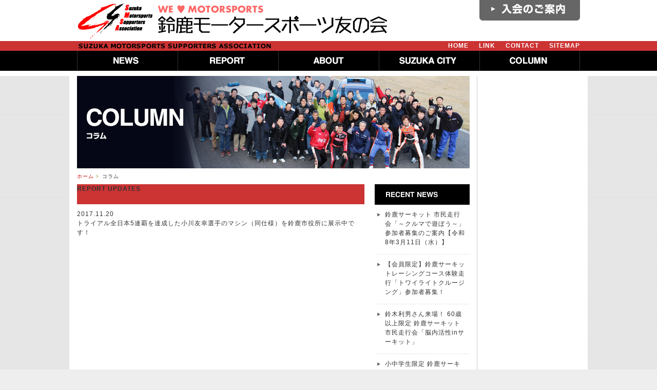

--- FILE ---
content_type: text/html; charset=UTF-8
request_url: http://suzuka-msa.jp/date/2017/11/
body_size: 4421
content:
<!DOCTYPE html PUBLIC "-//W3C//DTD XHTML 1.0 Transitional//EN" "https://www.w3.org/TR/xhtml1/DTD/xhtml1-transitional.dtd">
<html xmlns="https://www.w3.org/1999/xhtml" dir="ltr" lang="ja">
<head profile="https://gmpg.org/xfn/11">
<script>(function(w,d,s,l,i){w[l]=w[l]||[];w[l].push({'gtm.start': new Date().getTime(),event:'gtm.js'});var f=d.getElementsByTagName(s)[0], j=d.createElement(s),dl=l!='dataLayer'?'&l='+l:'';j.async=true;j.src= 'https://www.googletagmanager.com/gtm.js?id='+i+dl;f.parentNode.insertBefore(j,f); })(window,document,'script','dataLayer','GTM-WRSGF5N');</script>
<meta http-equiv="Content-Type" content="text/html; charset=utf-8" />
<meta http-equiv="Content-script-type" content="text/javascript" />
<title>2017  11月 | 鈴鹿モータースポーツ友の会 - WE LOVE MOTORSPORTS</title>
<link rel="shortcut icon" href="https://suzuka-msa.jp/favicon.ico" />
<link rel="stylesheet" type="text/css" href="https://suzuka-msa.jp/css/default.css" />
<link rel="stylesheet" type="text/css" href="https://suzuka-msa.jp/css/print.css" media="print" />
<!-- JavaScript -->
<script type="text/javascript" language="JavaScript" src="https://suzuka-msa.jp/js/jquery.js"></script>
<script type="text/javascript" language="JavaScript" src="https://suzuka-msa.jp/js/default.js"></script>
<script type="text/javascript" src="https://suzuka-msa.jp/js/coin-slider.min.js"></script>
<script type="text/javascript">
	$(document).ready(function() {$('#slider').coinslider({ width: 900, navigation: true, delay: 5000 });});
</script>
<!-- /JavaScript -->
<link rel='stylesheet' id='contact-form-7-css'  href='https://suzuka-msa.jp/wp-content/plugins/maido161017_contact-form-7/styles.css?ver=2.4.4' type='text/css' media='all' />
<link rel='stylesheet' id='wp-pagenavi-css'  href='https://suzuka-msa.jp/wp-content/plugins/wp-pagenavi/pagenavi-css.css?ver=2.70' type='text/css' media='all' />
<script type='text/javascript' src='https://suzuka-msa.jp/wp-includes/js/l10n.js?ver=20101110'></script>
<script type='text/javascript' src='https://suzuka-msa.jp/wp-includes/js/jquery/jquery.js?ver=1.4.4'></script>
<link rel="EditURI" type="application/rsd+xml" title="RSD" href="https://suzuka-msa.jp/xmlrpc.php?rsd" />
<link rel="wlwmanifest" type="application/wlwmanifest+xml" href="https://suzuka-msa.jp/wp-includes/wlwmanifest.xml" /> 
<link rel='index' title='鈴鹿モータースポーツ友の会 &#8211; WE LOVE MOTORSPORTS' href='https://suzuka-msa.jp/' />

<!-- All in One SEO Pack 1.6.13.2 by Michael Torbert of Semper Fi Web Design[732,835] -->
<link rel="canonical" href="https://suzuka-msa.jp/date/2017/11/" />
<!-- /all in one seo pack -->
<link rel="alternate" media="handheld" type="text/html" href="https://suzuka-msa.jp/date/2017/11/" />
</head>
<body id="news">
<noscript><iframe src="https://www.googletagmanager.com/ns.html?id=GTM-WRSGF5N" height="0" width="0" style="display:none;visibility:hidden"></iframe></noscript>
<div id="fb-root"></div>
<script>(function(d, s, id) {
  var js, fjs = d.getElementsByTagName(s)[0];
  if (d.getElementById(id)) return;
  js = d.createElement(s); js.id = id;
  js.src = "//connect.facebook.net/ja_JP/sdk.js#xfbml=1&version=v2.3&appId=165435240207580";
  fjs.parentNode.insertBefore(js, fjs);
}(document, 'script', 'facebook-jssdk'));</script>
<!-- =====header===== -->
<div id="header">
	<div id="header_main">
		<div id="logo"><h1><a href="https://suzuka-msa.jp/" id="logos"><img src="https://suzuka-msa.jp/images/logo.gif" width="609" height="80" alt="鈴鹿モータースポーツ友の会" /></a></h1></div>
		<ul id="subnavi">
			<li><a href="https://suzuka-msa.jp/sitemaps/">SITEMAP</a></li>
			<li><a href="https://suzuka-msa.jp/contact/">CONTACT</a></li>
			<li><a href="https://suzuka-msa.jp/link/">LINK</a></li>
			<li><a href="https://suzuka-msa.jp/">HOME</a></li>
		</ul>
		<ul id="mainnavi">
			<li><a href="https://suzuka-msa.jp/news/"><img class="rollover" src="https://suzuka-msa.jp/images/mainnavi_news.gif" width="196" height="39" alt="ニュース" /></a></li><!--
			--><li><a href="https://suzuka-msa.jp/report/"><img class="rollover" src="https://suzuka-msa.jp/images/mainnavi_report.gif" width="196" height="39" alt="レポート" /></a></li><!--
			--><li><a href="https://suzuka-msa.jp/about/"><img class="rollover" src="https://suzuka-msa.jp/images/mainnavi_about.gif" width="196" height="39" alt="鈴鹿モータースポーツ友の会について" /></a></li><!--
			--><li><a href="https://suzuka-msa.jp/suzukacity/"><img class="rollover" src="https://suzuka-msa.jp/images/mainnavi_suzukacity.gif" width="196" height="39" alt="鈴鹿市について" /></a></li><!--
			--><li><a href="https://suzuka-msa.jp/column/"><img class="rollover" src="https://suzuka-msa.jp/images/mainnavi_column.gif" width="196" height="39" alt="コラム" /></a></li>
		</ul>
		<div id="enter"><a href="https://suzuka-msa.jp/member/"><img class="rollover" src="https://suzuka-msa.jp/images/btn_enter.gif" width="196" height="40" alt="入会案内" /></a></div>
	</div>
</div>
<!-- =====/header===== -->

<!-- ====container===== -->
<div id="container_bg">
<div id="container" class="clearfix">


<!-- contents -->
<div id="contents">
<h2><img src="https://suzuka-msa.jp/images/column_title.jpg" width="765" height="180" alt="ニュース" /></h2>
<div id="topicpath">
	<ol class="clearfix">
		<li><a href="https://suzuka-msa.jp/">ホーム</a></li>
		<li>コラム</li>
	</ol>
</div>


<!-- contents_main -->
<div id="contents_main">

<div class="latest report">
	<h3>REPORT UPDATES</h3>
	<dl class="clearfix">
		<dt class="photo"><a href="https://suzuka-msa.jp/news/3361.html"><img src="https://suzuka-msa.jp/wp-content/themes/theme/images/nophoto.gif" width="80" height="60" alt="" /></a></dt>
		<dt>2017.11.20</dt>
		<dd><a href="https://suzuka-msa.jp/news/3361.html">トライアル全日本5連覇を達成した小川友幸選手のマシン（同仕様）を鈴鹿市役所に展示中です！</a></dd>
	</dl>
</div>




</div>
<!-- /contents_main -->

<!-- sidenavi -->
<div id="sidenavi" class="alpha">
<ul>
	<li class="head"><img src="https://suzuka-msa.jp/images/news_sideheader.gif" width="185" height="40" alt="最近のニュース" /></li>
<li><a href="https://suzuka-msa.jp/news/5930.html">鈴鹿サーキット 市民走行会「～クルマで遊ぼう～」参加者募集のご案内【令和8年3月11日（水）】</a></li>
<li><a href="https://suzuka-msa.jp/news/5921.html">【会員限定】鈴鹿サーキットレーシングコース体験走行「トワイライトクルージング」参加者募集！</a></li>
<li><a href="https://suzuka-msa.jp/news/5871.html">鈴木利男さん来場！ 60歳以上限定 鈴鹿サーキット 市民走行会「脳内活性inサーキット」</a></li>
<li><a href="https://suzuka-msa.jp/news/5854.html">小中学生限定 鈴鹿サーキット同乗走行体験「本物の世界を知る」</a></li>
<li><a href="https://suzuka-msa.jp/news/5835.html">新デザイン絵馬も登場！  F1日本グランプリ特別企画 勝速日神社「オリジナル絵馬で優勝祈願」</a></li>
</ul>
<ul class="banner">
	<li><a href="https://suzuka-msa.jp/member/"><img src="https://suzuka-msa.jp/images/sidebanner01.jpg" width="185" height="120" alt="鈴鹿モータースポーツ友の会に入会しよう！" /></a></li>
	<li><a href="https://suzuka-msa.jp/about/"><img src="https://suzuka-msa.jp/images/sidebanner03.jpg" width="185" height="120" alt="鈴鹿モータースポーツ友の会 目的と事業" /></a></li>
	<li><a href="https://twitter.com/suzuka_motorspo" target="_blank"><img src="https://suzuka-msa.jp/images/sidebanner02.jpg" width="185" height="120" alt="鈴鹿モータースポーツ友の会をフォローしよう!" /></a></li>
	<li><a href="/pdfs/taisyaku240401_250331.pdf" target="_blank"><img src="https://suzuka-msa.jp/images/sidebanner_taisyaku_2024.gif" width="185" height="120" alt="公告 鈴鹿モータースポーツ友の会 貸借対照表" /></a></li>
	<li><a href="/pdfs/houjinkaiin240112.pdf" target="_blank"><img src="https://suzuka-msa.jp/images/sidebanner_houjinkaiin.gif" width="185" height="120" alt="鈴鹿モータースポーツ友の会 法人会員" /></a></li>
</ul>
</div>
<br class="clear">
<!-- /sidenavi -->


<!-- bnrspace -->
<div id="bnrspace" class="alpha">
<ul class="clearfix">
	<!--<li><a href="https://www.isetetu.co.jp/" target="_blank"><img src="https://suzuka-msa.jp/images/banner_isetetsu.jpg" width="185" height="60" alt="伊勢鉄道" /></a></li>-->
	<li><a href="https://www.kanko.suzuka.mie.jp/" target="_blank"><img src="https://suzuka-msa.jp/images/banner_kanko.gif" width="185" height="60" alt="すずかし観光ガイド 鈴鹿市観光協会ホームページ" /></a></li>
	<li><a href="https://suzuka21.com/" target="_blank"><img src="https://suzuka-msa.jp/images/banner_suzuka21.gif?20200501" width="185" height="60" alt="鈴鹿F1日本グランプリ地域活性化協議会" /></a></li>
<!--
	<li><a href="" target="_blank"><img src="images/ten-cccccc.gif" width="185" height="60" alt="" /></a></li>
	<li><a href="" target="_blank"><img src="images/ten-cccccc.gif" width="185" height="60" alt="" /></a></li>
-->
</ul>
<!--
<ul class="clearfix">
	<li><a href="" target="_blank"><img src="images/ten-cccccc.gif" width="185" height="60" alt="" /></a></li>
	<li><a href="" target="_blank"><img src="images/ten-cccccc.gif" width="185" height="60" alt="" /></a></li>
	<li><a href="" target="_blank"><img src="images/ten-cccccc.gif" width="185" height="60" alt="" /></a></li>
	<li><a href="" target="_blank"><img src="images/ten-cccccc.gif" width="185" height="60" alt="" /></a></li>
</ul>
-->
</div>
<!-- /bnrspace -->


</div>
<!-- /contents -->


<!-- sidespace -->
<div id="sidespace">
	<div id="sidespace_main">
		<div class="fb-page" data-href="https://www.facebook.com/suzukamotorspo" data-width="190" data-height="557" data-small-header="true" data-adapt-container-width="true" data-hide-cover="false" data-show-facepile="true" data-show-posts="true"><div class="fb-xfbml-parse-ignore"><blockquote cite="https://www.facebook.com/suzukamotorspo"><a href="https://www.facebook.com/suzukamotorspo">鈴鹿モータースポーツ友の会</a></blockquote></div></div>
	</div>
</div>
<!-- /sidespace -->

</div>
</div>
<!-- ====/container===== -->


<!-- =====footer====== -->
<div id="footer" class="alpha">
	<div id="footer_sitemap">
		<div id="footer_sitemap_main">
			<address>
				<img src="https://suzuka-msa.jp/images/footer_title.gif" width="325" height="43" alt="鈴鹿モータースポーツ友の会" /><br />
				<span>〒510-0217&nbsp;三重県鈴鹿市野町東一丁目1-20&nbsp;オフィスなかよし内<br />TEL:080-4537-2005（中野）&nbsp;FAX:059-386-9751&nbsp;E-Mail:<a href="mailto:smsa@mecha.ne.jp">smsa@mecha.ne.jp</a></span>
				<a href="https://suzuka-msa.jp/member/"><img src="https://suzuka-msa.jp/images/footer_btn.gif" width="196" height="44" alt="入会のご案内" class="mt10" /></a><br />
			</address>
			<div class="sitemap">
				<ul>
					<li><a href="https://suzuka-msa.jp/member/">入会のご案内</a></li>
					<li><a href="https://suzuka-msa.jp/link/">リンク</a></li>
					<li><a href="https://suzuka-msa.jp/sitemaps/">サイトマップ</a></li>
					<li><a href="https://suzuka-msa.jp/contact/">お問い合わせ</a></li>
					<li class="min"><a href="https://suzuka-msa.jp/rules/">サイトのご利用にあたって</a></li>
				</ul>
				<ul>
					<li><a href="https://suzuka-msa.jp/">ホーム</a></li>
					<li><a href="https://suzuka-msa.jp/news/">ニュース</a></li>
					<li><a href="https://suzuka-msa.jp/report/">レポート</a></li>
					<li><a href="https://suzuka-msa.jp/about/">友の会について</a></li>
					<li><a href="https://suzuka-msa.jp/suzukacity/">鈴鹿市について</a></li>
					<li><a href="https://suzuka-msa.jp/column/">コラム</a></li>
				</ul>
			</div>
			<div class="qr">鈴鹿モータースポーツ<br />友の会 携帯サイト<br />
				<img src="https://suzuka-msa.jp/images/qr.jpg" width="80" height="80" alt="携帯サイト https://www.suzuka-msa.jp/" /><br />
				<p>
					https://www.suzuka-msa.jp/<br />
				</p>
			</div><br class="clear" />
		</div>
	</div>
	<div id="footer_navi">
		<div id="footer_navi_main">
			<p id="copyright">Copyright&copy;&nbsp;鈴鹿モータースポーツ友の会&nbsp;All&nbsp;Right&nbsp;Reserved.</p>
			<ul id="fnavi">
				<li><a href="javascript:history.go(-1);"><img class="rollover" src="https://suzuka-msa.jp/images/fnavi_pageback.gif" width="106" height="23" alt="BACK" /></a></li><!--
				--><li><a href="#header"><img class="rollover" src="https://suzuka-msa.jp/images/fnavi_pagetop.gif" width="106" height="23" alt="PAGE TOP" /></a></li>
			</ul>
		</div>
	</div>
</div>
<script type='text/javascript' src='https://suzuka-msa.jp/wp-content/plugins/maido161017_contact-form-7/jquery.form.js?ver=2.52'></script>
<script type='text/javascript' src='https://suzuka-msa.jp/wp-content/plugins/maido161017_contact-form-7/scripts.js?ver=2.4.4'></script>
<!-- =====/footer====== -->
</body>
</html>


--- FILE ---
content_type: text/css
request_url: https://suzuka-msa.jp/css/default.css
body_size: 5372
content:
/*  INDEX
--------------------
1.基本設定(初期化)
2.基本レイアウト
3.テキスト基本
4.スペース
5.写真関連
6.トップページ
7.中ページ
--------------------
*/





/* 1. 基本設定(初期化)
----------------------------------------------- */
* {
	font-size: 100%;
	font-family: 'ＭＳ Ｐゴシック','ヒラギノ角ゴ Pro W3','Hiragino Kaku Gothic Pro',Arial,sans-serif;
}
html {
	height: 100%;
}
body {
	height: 100%;
	margin: 0;
	padding: 0;
	text-align: center;
	background: #eee url(../images/body_bg.gif) 0 0;
	letter-spacing: 1px;
	font-size: 12px;
	line-height: 1.5;
	color: #333;
}
a:link,
a:visited {
	text-decoration: none;
	color: #c00;
}
a:hover{
	text-decoration: underline;
	color: #c00;
}
h1, h2, h3, h4, h5, h6, p, pre,form,
blockquote, ul, ol, dl, dd, dt{
	margin: 0;
	padding: 0;
}
li {list-style-type:none;}
img {border:none;}
caption,th { text-align: left; }
table {
	border-collapse: collapse;
	border-spacing: 0;
	font-size:inherit;
	font:100%;
}
address {
	font-style: normal;
	font-weight: normal;
}
.clear {
	clear:both;
}
.clearfix:after {
	content: ".";
	display: block;
	clear: both;
	height: 0;
	visibility: hidden;
}
.clearfix {
	min-height: 1px;
}
* html .clearfix {
	height: 1px;
	/*\*//*/
	height: auto;
	overflow: hidden;
	/**/
}





/* 2. 基本レイアウト
----------------------------------------------- */
#header {
	width: 100%;
	background: #fff url(../images/header_bg.gif) repeat-x 0 0;
	text-align: center;
	padding: 0 0 10px 0;
}
#header img {
	vertical-align: top;
}
#header_main {
	position: relative;
	width: 980px;
	margin: 0 auto;
	text-align: left;
}
#header_main #logo {
	width: 980px;
	height: 80px;
}
#header_main a#logos {
	display: block;
	width: 609px;
	height: 80px;
}
#header_main ul#subnavi {
	width: 980px;
	height: 19px;
	background: url(../images/bg_subnavi.gif) no-repeat;
}
#header_main ul#subnavi li {
	text-align: center;
	float: right;
	margin: 0 0 0 20px;
}
#header_main ul#subnavi li a:link,
#header_main ul#subnavi li a:visited {
	font-family: Arial, Helvetica;
	color: #fff;
	text-decoration: none;
	font-weight: bold;
}
#header_main ul#subnavi li a:hover {
	color: #000;
	text-decoration: none;
	font-weight: bold;
}
#header_main ul#mainnavi {
	width: 980px;
	height: 39px;
}
#header_main ul#mainnavi li {
	display: inline;
}
#header_main #enter {
	position: absolute;
	top: 0px;
	right: 0px;
}





#container_bg {
	width: 100%;
	background: url(../images/container_bg.gif) repeat-y center top;
	text-align: center;
}
#container {
	width: 980px;
	margin: 0 auto;
	text-align: left;
}
#contents {
	float: left;
	width: 765px;
}
#sidespace {
	float: right;
	width: 200px;
}
#sidespace_main {
	margin: 0 0 0 10px;
	width: 190px;
}
#sidespace_main .twtr-hd h3 {
	font-size: 10px;
}
#sidespace_main .twtr-hd h4 a {
	font-size: 12px;
}
#sidespace_main .twtr-tweet-text {
	overflow: hidden;
}
#contents_main {
	float: left;
	overflow: hidden;
	width: 560px;
}
#topicpath {
	padding: 8px 0;
	font-size: 10px;
}
#topicpath li {
	float: left;
}
#topicpath li a {
	padding: 0 8px 0 0;
	margin: 0 8px 0 0;
	float: left;
	background: url(../images/topicpath.gif) no-repeat right;
}
#sidenavi {
	float: right;
	width: 185px;
}
#sidenavi img {
	vertical-align: top;
}
#sidenavi ul {
	margin: 0 0 25px 0;
}
#sidenavi li {
	padding: 0 0 5px 0;
	background: url(../images/dot.gif) repeat-x bottom;
}
#sidenavi li.head {
	margin: 0;
	padding: 0;
	background: none;
}
#sidenavi li a {
	padding: 10px 8px 10px 20px;
	background: #fff url(../images/linkdot.gif) no-repeat 5px 16px;
	display: block;
	text-decoration: none;
}
#sidenavi li a:link,
#sidenavi li a:visited {
	color: #333;
}
#sidenavi li a:hover {
	background-color: #fdeaea;
	text-decoration: underline;
	color: #c00;
}
#sidenavi ul.banner {
	margin: -5px 0 0 0;
}
#sidenavi .banner li {
	margin: 5px 0 0 0;
}
#sidenavi .banner li a {
	padding: 0;
	background: none;
}
#bnrspace {
	overflow: hidden;
	width: 765px;
	margin: 40px 0 10px 0;
	padding: 15px 0 0;
	border-top: 1px dashed #ddd;
}
#bnrspace ul {
	width: 772px;
	margin: 5px 0 0 0;
}
#bnrspace li {
	float: left;
	width: 185px;
	margin: 0 8px 0 0;
}


#footer {
	width: 100%;
	text-align: center;
	font-size: 10px;
}
#footer img {
	vertical-align: top;
}
#footer_sitemap {
	width: 100%;
	padding: 0 0 20px 0;
	text-align: center;
	background: url(../images/bg.gif) repeat-y center top;
}
#footer_sitemap_main {
	width: 980px;
	margin: 0 auto;
	padding: 20px 0 0;
	border-top: 1px solid #ccc;
	text-align: left;
}
#footer_sitemap_main address {
	width: 500px;
	float: left;
}
#footer_sitemap_main address span {
	display: block;
	margin: 5px 0 0 0;
}
#footer_sitemap_main .qr {
	display: none;
	width: 180px;
	float: right;
	text-align: right;
	line-height: 1.2;
}
#footer_sitemap_main .qr img {
	margin: 5px 0;
	border: 1px solid #ccc;
}
#footer_sitemap_main .sitemap {
	width: 300px;
	float: left;
}
#footer_sitemap_main .sitemap ul {
	float: right;
	width: 120px;
	margin: 0 0 0 10px;
	line-height: 12px;
}
#footer_sitemap_main .sitemap li {
	padding: 0 0 4px 10px;
	background: url(../images/footer_linkdot.gif) 0 4px no-repeat;
}
#footer_sitemap_main .sitemap li.min {
	letter-spacing: -1px;
}
#footer_sitemap_main .sitemap a:link,
#footer_sitemap_main .sitemap a:visited {
	color: #333;
	text-decoration: none;
}
#footer_sitemap_main .sitemap a:hover {
	color: #333;
	text-decoration: underline;
}
#footer_navi {
	width: 100%;
	border-top: 10px solid #fff;
	background: #666;
	text-align: left;
	color:#fff;
}
#footer_navi_main {
	margin: 0 auto;
	width: 980px;
	position: relative;
	min-height: 74px;
	height: auto !important;
	height: 74px;
}
#footer_navi_main #copyright {
	position: absolute;
	top: 13px;
	left: 0px;
}
#footer_navi_main ul#fnavi {
	position: absolute;
	top: 10px;
	right: 0px;
	margin: 0;
	padding: 0;
}
#footer_navi_main ul#fnavi li {
	list-style-type: none;
	display: inline;
	margin: 0 0 0 5px;
}





/* 3.テキスト基本
----------------------------------------------- */
.linkdot {
	padding-left: 16px;
	background: url(../images/linkdot.gif)  0px 3px no-repeat;
}
.red {
	color:#F00;
}





/* 4. スペース
----------------------------------------------- */
.mt00 {
	margin-top: 0 !important;
}
.mt05 {
	margin-top: 5px !important;
}
.mt10 {
	margin-top: 10px !important;
}
.mb10 {
	margin-bottom: 10px !important;
}
.mt40 {
	margin-top: 40px !important;
}





/* 5.写真関連
----------------------------------------------- */
.alpha a img {
	filter: Alpha(Opacity=100);
	-moz-opacity: 1;
	opacity: 1;
}
.alpha a:hover img { 
	filter: Alpha(Opacity=70);
	-moz-opacity: 0.7;
	opacity: 0.7;
}
img.left {
	float: left;
	margin: 2px 20px 16px 0;
}
img.right {
	float: right;
	margin: 2px 0 16px 20px;
}





/* 6.トップページ
----------------------------------------------- */
#home h2 {
	margin: 0 0 20px 0;
}
#home .latest h3 {
	margin: 0 0 10px 0;
	width: 560px;
	height: 39px;
	background: #c33;
	position: relative;
}
#home .latest.news h3 {
	margin: 0 0 10px 0;
	width: 560px;
	height: 39px;
	background: url(../images/home_bar01.gif) no-repeat;
	position: relative;
}
#home .latest.news h3 a {
	width: 79px;
	height: 26px;
	position: absolute;
	bottom: 0px;
	right: 0px;
}
#home .latest.report h3 {
	margin: 0 0 10px 0;
	width: 560px;
	height: 39px;
	background: url(../images/home_bar02.gif) no-repeat;
	position: relative;
}
#home .latest.report h3 a {
	width: 79px;
	height: 26px;
	position: absolute;
	bottom: 0px;
	right: 0px;
}
#home .latest dl {
	margin: 5px 0 0;
}
#home .latest.news dt {
	width: 8em;
	float: left;
	clear: both;
	background: url(../images/linkdot.gif) 0px 7px no-repeat;
	padding: 2px 0 4px 15px;
	color: #c00;
}
#home .latest.news dt {
	width: 8em;
	float: left;
	clear: both;
	background: url(../images/linkdot.gif) 0px 7px no-repeat;
	padding: 2px 0 4px 15px;
	color: #c00;
}
#home .latest dd {
	margin-left: 8em;
	padding: 2px 0 4px 0;
	_height:1%; /* IE用 */
}
#home .latest.report {
	margin: 20px 0 0 0;
}
#home .latest.report dt.photo {
	float: left;
	width: 96px;
}
#home .latest.report dt {
	color: #c00;
}
#home .latest.report dt.photo img {
	border: 2px solid #eee;
}
#home .latest.report dd {
	margin-left: 96px;
	padding: 0;
}
#home .latest a:link,
#home .latest a:visited {
	color: #333;
	text-decoration: none;
}
#home .latest a:hover {
	color: #c00;
	text-decoration: underline;
}
#home .latest.report dl a:hover img {
	border: 2px solid #c00;
}
#coin-slider-slider {
	width: 765px;
	overflow: hidden;
}
.coin-slider {
	margin: 0 0 15px 0;
	overflow: hidden;
	zoom: 1;
	position: relative;
}
.coin-slider a{
	text-decoration: none;
	outline: none;
	border: none;
}
.cs-buttons {
	font-size: 0px;
	padding: 5px;
	float: left;
}
.cs-buttons a {
	margin-left: 5px;
	height: 5px;
	width: 60px;
	float: left;
	text-indent: -1000px;
}
.cs-button-slider {
	background: #cdcdcd;
}
.cs-active {
	background: #0e214c;
	color: #fff;
}
.cs-title {
	width: 745px;
	padding: 10px;
	background: #000;
	color: #fff;
}
.cs-prev,
.cs-next {
	background: #000;
	color: #fff;
	padding: 0px 10px;
	display: none;
}





/* 7.中ページ
----------------------------------------------- */
/* -- News Index & Report Index -- */
#news .latest h3 {
	margin: 0 0 10px 0;
	width: 560px;
	height: 39px;
	background: #c33;
	position: relative;
}
#news .latest.news h3 {
	margin: 0 0 10px 0;
	width: 560px;
	height: 39px;
	background: url(../images/home_bar01.gif) no-repeat;
	text-indent: -99999px;
}
#news .latest dl {
	margin: 5px 0 0;
}
#news .latest.news dt {
	width: 8em;
	float: left;
	clear: both;
	background: url(../images/linkdot.gif) 0px 7px no-repeat;
	padding: 2px 0 4px 15px;
	color: #c00;
}
#news .latest.news dd {
	margin-left: 8em;
	padding: 2px 0 4px 0;
	_height:1%; /* IE用 */
}
#news .latest a:link,
#news .latest a:visited {
	color: #333;
	text-decoration: none;
}
#news .latest a:hover {
	color: #c00;
	text-decoration: underline;
}

#report .latest h3 {
	margin: 0 0 10px 0;
	width: 560px;
	height: 39px;
	background: #c33;
	position: relative;
}
#report .latest.report h3 {
	margin: 0 0 10px 0;
	width: 560px;
	height: 39px;
	background: url(../images/home_bar02.gif) no-repeat;
	text-indent: -99999px;
}
#report .latest.report dt.photo {
	float: left;
	width: 96px;
}
#report .latest.report dt {
	color: #c00;
}
#report .latest.report dt.photo img {
	border: 2px solid #eee;
}
#report .latest.report dd {
	margin-left: 96px;
	padding: 0;
}
#report .latest a:link,
#report .latest a:visited {
	color: #333;
	text-decoration: none;
}
#report .latest a:hover {
	color: #c00;
	text-decoration: underline;
}
#report .latest.report dl a:hover img {
	border: 2px solid #c00;
}




/* -- News Detail & Report Detail -- */
#news #contents_main #publish h1,
#report #contents_main #publish h1 {
	padding: 10px;
	background: #c33;
	font-size: 18px;
	line-height: 1.2;
	color: #fff;
}
#news #contents_main #publish h3,
#report #contents_main #publish h3 {
	margin: 20px 0 0 0;
	font-size: 18px;
	line-height: 1.2;
}
#news #contents_main #publish h4,
#report #contents_main #publish h4 {
	margin: 20px 0 0 0;
	font-size: 16px;
	line-height: 1.2;
}
#news #contents_main #publish h5,
#report #contents_main #publish h5 {
	margin: 20px 0 0 0;
	font-size: 14px;
	line-height: 1.2;
}
#news #contents_main #publish h6,
#report #contents_main #publish h6 {
	margin: 20px 0 0 0;
	font-size: 12px;
	line-height: 1.2;
}
#news #contents_main #publish ul,
#report #contents_main #publish ul {
	margin: 20px 0 0 0;
}
#news #contents_main #publish ul li,
#report #contents_main #publish ul li {
	margin: 0 0 0 20px;
	list-style-type: disc;
}
#news #contents_main #publish ol,
#report #contents_main #publish ol {
	margin: 20px 0 0 0;
}
#news #contents_main #publish ol li,
#report #contents_main #publish ol li {
	margin: 0 0 0 25px;
	list-style-type: decimal;
}
#news #contents_main #publish dl,
#report #contents_main #publish dl {
	margin: 20px 0 0 0;
}
#news #contents_main #publish dt,
#report #contents_main #publish dt {
	font-weight: bold;
}
#news #contents_main #publish dd,
#report #contents_main #publish dd {
	margin: 0 0 0 40px;
}
#news #contents_main #publish table,
#report #contents_main #publish table {
	margin: 10px 0 0 0;
}
#news #contents_main #publish th,
#report #contents_main #publish th {
	text-align:center;
}
#news #contents_main #publish pre,
#report #contents_main #publish pre {
	margin: 10px 0 0 0;
}
#news #contents_main #publish blockquote,
#report #contents_main #publish blockquote {
	margin: 10px 0 0 40px;
}
#news #contents_main #publish p,
#report #contents_main #publish p {
	margin: 10px 0 0 0;
}
#news #contents_main #publish img,
#report #contents_main #publish img {
	margin: 5px 0px 5px 0;
}
#news #contents_main #publish p.date,
#report #contents_main #publish p.date {
	margin: 5px 0 0 0;
	color: #c00;
}

.shiminnokai {
	margin: 30px 0 0;
	padding: 5px 15px;
	background: #f2f1f0;
}
.shiminnokai a:link,
.shiminnokai a:visited {
	background: url(../images/linkdot.gif) 0px 4px no-repeat;
	padding: 2px 0 2px 15px;
	color: #666;
	text-decoration: none;
}
.shiminnokai a:hover {
	color: #666;
	text-decoration: underline;
}





/* -- Sitemap -- */
#sitemaps p.lead {
	background: #f2f1f0;
	margin: 0 0 15px 0;
	padding: 15px;
}
#sitemaps ul#sitemap_index {
	border-top: 1px dotted #ddd;
}
#sitemaps ul#sitemap_index li {
	background: url(../images/linkdot.gif) 15px 16px no-repeat;
	padding: 10px 0 10px 30px;
	color: #c00;
	border-bottom: 1px dotted #ddd;
}





/* -- Rules -- */
#rules h3 {
	margin: 35px 0 0;
}
#rules h3.nospace {
	margin: 0;
}
#rules h4 {
	color: #c33;
	font-size: 14px;
	margin: 20px 0 10px 0;
}
#rules p {
	margin: 0 0 10px 0;
	text-indent: 13px;
}
#rules p.lead {
	background: #f2f1f0;
	margin: 5px 0;
	padding: 10px;
	text-indent: 0px;
}
#rules ol.list {
	margin: 0;
	padding: 15px 15px 15px 35px;
	background: #f2f1f0;
}
#rules ol.list li {
	list-style-type: decimal;
	margin: 3px 0;
}
#rules dl.getacro {
	width: 530px;
	padding: 15px 15px 10px 15px;
	background: #f2f1f0;
}
#rules dl.getacro dt {
	width: 101px;
	float: left;
}
#rules dl.getacro dd {
	font-size: 10px;
	width: 429px;
	float: right;
}





/* -- Link -- */
#link p.lead {
	background: #f2f1f0;
	margin: 0 0 15px 0;
	padding: 15px;
}
#link ul#link_index {
	border-top: 1px dotted #ddd;
}
#link ul#link_index li {
	background: url(../images/linkdot.gif) 15px 16px no-repeat;
	padding: 10px 0 10px 30px;
	color: #c00;
	border-bottom: 1px dotted #ddd;
}





/* -- Contact -- */
#contact p.lead {
	background: #f2f1f0;
	margin: 0 0 15px 0;
	padding: 15px;
}
#contact #forms {
	width: 560px;
}
#contact #forms .wpcf7 form fieldset{
	margin: 10px 0 20px;
	padding: 10px;
	border: #ddd 1px solid;
}
#contact #forms .wpcf7 form fieldset legend{
	font-weight: bold;
	color: #333;
	padding: 0 10px;
}
#contact #forms .wpcf7 form fieldset div{
	padding: 0.25em 0;
}
#contact #forms .wpcf7 form fieldset div label{
	margin-right: 10px;
	width: 130px;
	display: block;
	float: left;
	text-align: right;
	position: relative;
	padding: 3px 10px 3px 3px;
}
#contact #forms .wpcf7 form fieldset div label em{
	position: absolute;
	right: 0px;
	font-size: 120%;
	font-style: normal;
	color: #ff5c00;
}
#contact #forms .wpcf7 form fieldset div span input,
#contact #forms .wpcf7 form fieldset div span select,
#contact #forms .wpcf7 form fieldset div span textarea{
	background: #fff;
	border: 2px solid #eee;
	background: -webkit-gradient(linear,left top,left bottom,from(#eee),to(#fff));
	background: -moz-linear-gradient(top,#eee,#fff);
	filter:progid:DXImageTransform.Microsoft.gradient(startColorstr=#ffeeeeee,endColorstr=#ffffffff);
	zoom: 1;
	padding: 3px;
}
#contact #forms .wpcf7 form fieldset div span input:hover,
#contact #forms .wpcf7 form fieldset div span select:hover,
#contact #forms .wpcf7 form fieldset div span textarea:hover{
	background: #f2f1f0;
	border: 2px solid #c33;
	background: -webkit-gradient(linear,left top,left bottom,from(#fff3f3),to(#fff));
	background: -moz-linear-gradient(top,#fff3f3,#fff);
	filter:progid:DXImageTransform.Microsoft.gradient(startColorstr=#fffff3f3,endColorstr=#ffffffff);
	zoom: 1;
}
#contact #forms .wpcf7 form fieldset div span input#desc{
	width: 345px;
}
#contact #forms .wpcf7 form fieldset div span input#address{
	width: 345px;
}
#contact #forms .wpcf7 form fieldset div span textarea{
	width: 345px;
}
#contact #forms .wpcf7 form #buttonrow{
	text-align: center;
}
#contact #forms .wpcf7 form #buttonrow input {
	border: 1px solid #ccc;
	padding: 5px 10px;
	color: #333;
	cursor: pointer;
	background: -webkit-gradient(linear,left top,left bottom,from(#fff3f3),to(#ccc));
	background: -moz-linear-gradient(top,#fff3f3,#ccc);
	filter:progid:DXImageTransform.Microsoft.gradient(startColorstr=#fffff3f3,endColorstr=#ffcccccc);
	zoom: 1;
}
#contact #forms .wpcf7 form #buttonrow input.wpcf7-submit {
	padding: 5px 50px;
}
#contact #forms .wpcf7 form #buttonrow input:hover {
	border: 1px solid #111;
	padding: 5px 10px;
	color: #fff;
	cursor: pointer;
	background: -webkit-gradient(linear,left top,left bottom,from(#212121),to(#333));
	background: -moz-linear-gradient(top,#212121,#333);
	filter:progid:DXImageTransform.Microsoft.gradient(startColorstr=#ff212121,endColorstr=#ff333333);
	zoom: 1;
}
#contact #forms .wpcf7 form #buttonrow input.wpcf7-submit:hover {
	padding: 5px 50px;
}





/* -- Member -- */
#member h3 {
	margin: 35px 0 10px;
}
#member h3.nospace {
	margin: 0;
}
#member h3.mtitle {
	margin: 0 0 15px;
}
#member h4 {
	color: #c33;
	font-size: 14px;
	margin: 30px 0 10px 0;
}
#member h4.nospace {
	margin: 0 0 10px 0;
}
#member p.txt {
	margin: 0 0 10px 0;
	text-indent: 13px;
}
#member p.lead {
	background: #f2f1f0;
	padding: 10px;
	margin: 10px 0;
	text-indent: 0px;
	text-align: center;
	font-size: 14px;
}
#member img.mpr {
	float: right;
	margin: 5px 0px 5px 15px;
	padding: 3px;
	border: 1px solid #ddd;
}
#member ul.target {
	margin: 10px 0 3px;
	background: #f2f1f0;
	padding: 10px;
}
#member ul.target li {
	background: url(../images/linkdot.gif) 15px 8px no-repeat;
	padding: 3px 0 3px 30px;
}
#member p.attention {
	margin 15px 0 0;
	font-size: 10px;
	text-indent: 0px;
}
#member p.download {
	text-align: center;
	margin: 10px 0 20px;
}
#member dl.getacro {
	width: 530px;
	padding: 15px 15px 10px 15px;
	background: #f2f1f0;
}
#member dl.getacro dt {
	width: 101px;
	float: left;
}
#member dl.getacro dd {
	font-size: 10px;
	width: 429px;
	float: right;
}





/* -- Column -- */
#columns #contents_main .columnbox {
	margin: 0 0 40px 0;
}
#columns #contents_main .columnbox h1 {
	padding: 10px;
	background: #c33;
	font-size: 18px;
	line-height: 1.2;
	color: #fff;
}
#columns #contents_main .columnbox h3 {
	margin: 20px 0 0 0;
	font-size: 18px;
	line-height: 1.2;
}
#columns #contents_main .columnbox h4 {
	margin: 20px 0 0 0;
	font-size: 16px;
	line-height: 1.2;
}
#columns #contents_main .columnbox h5 {
	margin: 20px 0 0 0;
	font-size: 14px;
	line-height: 1.2;
}
#columns #contents_main .columnbox h6 {
	margin: 20px 0 0 0;
	font-size: 12px;
	line-height: 1.2;
}
#columns #contents_main .columnbox ul {
	margin: 20px 0 0 0;
}
#columns #contents_main .columnbox ul li {
	margin: 0 0 0 20px;
	list-style-type: disc;
}
#columns #contents_main .columnbox ol {
	margin: 20px 0 0 0;
}
#columns #contents_main .columnbox ol li {
	margin: 0 0 0 25px;
	list-style-type: decimal;
}
#columns #contents_main .columnbox dl {
	margin: 20px 0 0 0;
}
#columns #contents_main .columnbox dt {
	font-weight: bold;
}
#columns #contents_main .columnbox dd {
	margin: 0 0 0 40px;
}
#columns #contents_main .columnbox table {
	margin: 20px 0 0 0;
}
#columns #contents_main .columnbox th {
	text-align:center;
}
#columns #contents_main .columnbox pre {
	margin: 10px 0 0 0;
}
#columns #contents_main .columnbox blockquote {
	margin: 10px 0 0 40px;
}
#columns #contents_main .columnbox p {
	margin: 10px 0 0 0;
}
#columns #contents_main .columnbox img {
	margin: 5px 3px 5px 0;
}
#columns #contents_main .columnbox p.date {
	margin: 5px 0 0 0;
	color: #c00;
}





/* -- SUZUKA CITY -- */
#suzukacity #sc_index {

}
#suzukacity #sc_index h3 {
	margin: 0 0 5px;
}
#suzukacity #sc_index p.main_txt {
	margin: 10px 0 0;
	text-indent: 13px;
}
#suzukacity #sc_index #sengen {
	margin: 10px 0 0;
	padding: 15px 0;
	background: #f2f1f0;
}
#suzukacity #sc_index #sengen dl {
	width: 530px;
	padding: 0 15px;
}
#suzukacity #sc_index #sengen dl dt {
	width: 20px;
	float:left;
	padding: 5px 0;
	text-align: center;
}
#suzukacity #sc_index #sengen dl dd {
	width: 500px;
	float: right;
	padding: 5px 0;
}
#suzukacity #sc_index #sengen p {
	padding: 5px 15px;
	text-align: right;
}
#suzukacity #sc_index #sengen span {
	font-size: 10px;
}





/* -- About -- */
#about h4 {
	margin: 15px 0 0;
}
#about h5 {
	color: #c33;
	font-size: 14px;
	margin:10px 0;
}
#about p {
	margin: 0 0 10px 0;
}
#about .hoshin {
	position: relative;
}
#about .hoshin ol {
}
#about .hoshin ol li {
	margin: 0 0 0 27px;
	padding: 3px 0;
	list-style-type: decimal;
}
#about .hoshin img.hoshin_thumbnail {
	position: absolute;
	top: -31px;
	right: 0px;
}
#about #maps {
	width: 560px;
	height: 250px;
	margin: 0 0 10px 0;
}
#about .logomark {
	width: 200px;
	height: 95px;
	float: left;
	margin: 2px 20px 2px 0;
}
#about p strong.red {
	color: #ff0101;
}
#about h5.pt01 {
	color: #fff;
	padding: 3px 10px;
	background: #00a0e9;
	margin: 10px 0;
}
#about h6.pt01s {
	font-size: 14px;
	color: #00a0e9;
	margin: 0 0 5px 0;
}
#about h5.pt02 {
	color: #fff;
	padding: 3px 10px;
	background: #e60012;
	margin: 30px 0 10px;
}
#about h6.pt02s {
	font-size: 14px;
	color: #e60012;
	margin: 0 0 5px 0;
}
#about h5.pt03 {
	color: #fff;
	padding: 3px 10px;
	background: #f08300;
	margin: 30px 0 10px;
}
#about h6.pt03s {
	font-size: 14px;
	color: #f08300;
	margin: 0 0 5px 0;
}
#about h5.pt04 {
	color: #fff;
	padding: 3px 10px;
	background: #6fba2c;
	margin: 30px 0 10px;
}
#about h6.pt04s {
	font-size: 14px;
	color: #6fba2c;
	margin: 0 0 5px 0;
}
#about p.attention {
	font-size: 10px;
	color: #666;
	text-align: right;
}
#about .teacher dt {
	margin: 0 0 5px;
	font-weight: bold;
}
#about .teacher dd span {
	display: block;
	font-size: 10px;
	color: #666;
	margin: 0 0 10px 0;
}
#about ul.report2011 {
	float: left;
	width: 350px;
	margin: 15px 0 0 0;
}
#about ul.report2011 li {
	margin-left: 20px;
	margin-bottom: 8px;
	list-style-type: square;
	font-size: 14px;
	color: #333;
}
#about ul.report2011 li span {
	font-size: 10px;
	color: #333;
}
#about div.report2011img {
	margin: 15px 0 0;
	float: right;
	width: 190px;
	text-align: right;
}
#about div.report2011img img {
	margin-bottom: 10px;
}
#about div.report2011img2 {
	clear: both;
}
#about div.report2011img2 .cn {
	margin: 0 10px;
}
#about ol.suzukaryoku {
	background: url(../images/suzukaryoku.gif) no-repeat bottom right;
}
#about ol.suzukaryoku li {
	margin-left: 25px;
	list-style-type: decimal;
	padding: 3px 0;
}

--- FILE ---
content_type: application/javascript
request_url: https://suzuka-msa.jp/js/default.js
body_size: 2108
content:
/* GoogleMap
____________________________________________________________*/
function initialize(){
	var centarlatlng = new google.maps.LatLng(34.851902, 136.568527);
	var latlng = new google.maps.LatLng(34.851902, 136.568527);
		var myOptions = {
		zoom: 12,
		center: centarlatlng,
		mapTypeId: google.maps.MapTypeId.ROADMAP
	};
		var map = new google.maps.Map(document.getElementById("maps"), myOptions);
		var marker = new google.maps.Marker({
		position: latlng,
		map: map,
		title: "鈴鹿モータースポーツ友の会"
	});
}





/* ウィンク効果
____________________________________________________________*/
$(function(){
	$("img.wink,#header h1 a img").hover(function(){
		$(this).css("opacity", "0.2");
		$(this).css("filter", "alpha(opacity=20)");
		$(this).fadeTo("slow", 1.0);
	});
});





/* ロールオーバー
____________________________________________________________*/
var preLoadImg = new Object();

function initRollOvers(){
	$("img.rollover").each(function(){
		var imgSrc = this.src;
		var sep = imgSrc.lastIndexOf('.');
		var onSrc = imgSrc.substr(0, sep) + '_on' + imgSrc.substr(sep, 4);
		preLoadImg[imgSrc] = new Image();
		preLoadImg[imgSrc].src = onSrc;
		$(this).hover(
			function() { this.src = onSrc; },
			function() { this.src = imgSrc; }
		);
	});
}
$(function(){
	initRollOvers();
});




/* scrollsmoothly
____________________________________________________________*/
/**
 * scrollsmoothly.js
 * Copyright (c) 2008 KAZUMiX
 * http://d.hatena.ne.jp/KAZUMiX/
 * Licensed under the MIT License:
 * http://www.opensource.org/licenses/mit-license.php
 */

(function(){
	var easing = 0.25;
	var interval = 25;
	var d = document;
	var targetX = 0;
	var targetY = 0;
	var targetHash = '';
	var scrolling = false;
	var splitHref = location.href.split('#');
	var currentHref_WOHash = splitHref[0];
	var incomingHash = splitHref[1];
	var prevX = null;
	var prevY = null;

	// ドキュメント読み込み完了時にinit()を実行する
	addEvent(window, 'load', init);

	// ドキュメント読み込み完了時の処理
	function init(){
		// ページ内リンクにイベントを設定する
		setOnClickHandler();
		// 外部からページ内リンク付きで呼び出された場合
		if(incomingHash){
			if(window.attachEvent && !window.opera){
				// IEの場合はちょっと待ってからスクロール
				setTimeout(function(){scrollTo(0,0);setScroll('#'+incomingHash);},50);
			}else{
				// IE以外はそのままGO
				scrollTo(0, 0);
				setScroll('#'+incomingHash);
			}
		}
	}

	// イベントを追加する関数
	function addEvent(eventTarget, eventName, func){
		if(eventTarget.addEventListener){
			// モダンブラウザ
			eventTarget.addEventListener(eventName, func, false);
		}else if(window.attachEvent){
			// IE
			eventTarget.attachEvent('on'+eventName, function(){func.apply(eventTarget);});
		}
	}

	function setOnClickHandler(){
		var links = d.links;
		for(var i=0; i<links.length; i++){
			// ページ内リンクならスクロールさせる
			var link = links[i];
			var splitLinkHref = link.href.split('#');
			if(currentHref_WOHash == splitLinkHref[0] && d.getElementById(splitLinkHref[1])){
				addEvent(link, 'click', startScroll);
			}
		}
	}

	function startScroll(event){
		// リンクのデフォルト動作を殺す
		if(event){ // モダンブラウザ
			event.preventDefault();
			//alert('modern');
		}else if(window.event){ // IE
			window.event.returnValue = false;
			//alert('ie');
		}
		// thisは呼び出し元になってる
		setScroll(this.hash);
	}

	function setScroll(hash){
		// ハッシュからターゲット要素の座標をゲットする
		var targetEle = d.getElementById(hash.substr(1));
		if(!targetEle)return;
		// スクロール先座標をセットする
		var ele = targetEle
		var x = 0;
		var y = 0;
		while(ele){
			x += ele.offsetLeft;
			y += ele.offsetTop;
			ele = ele.offsetParent;
		}
		targetX = x;
		targetY = y;
		targetHash = hash;
		// スクロール停止中ならスクロール開始
		if(!scrolling){
			scrolling = true;
			scroll();
		}
	}

	function scroll(){
		var currentX = d.documentElement.scrollLeft||d.body.scrollLeft;
		var currentY = d.documentElement.scrollTop||d.body.scrollTop;
		var vx = (targetX - currentX) * easing;
		var vy = (targetY - currentY) * easing;
		var nextX = currentX + vx;
		var nextY = currentY + vy;
		if((Math.abs(vx) < 1 && Math.abs(vy) < 1) || (prevX === currentX && prevY === currentY)){
			// 目標座標付近に到達していたら終了
			scrollTo(targetX, targetY);
			scrolling = false;
			location.hash = targetHash;
			prevX = prevY = null;
			return;
		}else{
			// 繰り返し
			scrollTo(parseInt(nextX), parseInt(nextY));
			prevX = currentX;
			prevY = currentY;
			var scope = this;
			setTimeout(function(){scroll.apply(scope)},interval);
		}
	}
}());
